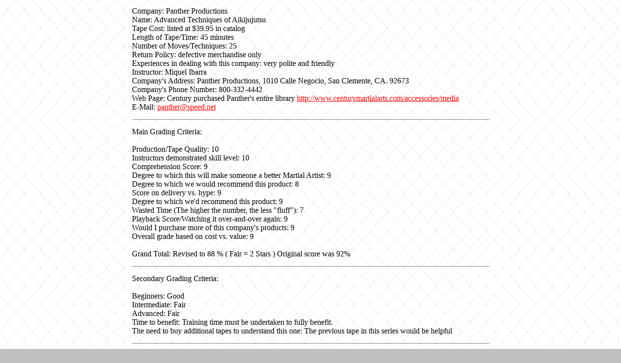

--- FILE ---
content_type: text/html
request_url: http://martialartsvideoreviews.com/miataj.htm
body_size: 2995
content:


<TITLE>Miquel Ibarra - Advanced Techniques of Aikijujutsu</TITLE>

<META NAME = "DESCRIPTION CONTENT = "Reviews of martial arts instructional training videos, vhs, tapes, dvds">

<META NAME = "KEYWORDS" CONTENT = "martial arts video reviews, martial arts instructional tapes, martial arts training videos, martial arts instructional training video reviews, martial arts tapes, martial arts videos, martial arts training, martial arts instruction, martial arts video reviews, martial arts videos, martial arts training tapes, martial arts training videos, martial arts instructional tapes, martial arts instructional videos, self defense tapes, self defense videos">


<META http-equiv=Content-Type content="text/html; charset=windows-1252">


</head>

<BODY BACKGROUND = "urbtextb.gif" BGCOLOR = "#C0C0C0" TEXT = "#000000" LINK = "#FF0000" VLink = "#FF0000" ALINK = "#000000">

<div align="center"><center>

<table border="0" width="743">
  <tr>

    <td><table border="0" width="743">
      <tr>
        <td colspan="2">

<div align="justify">

<P>Company: Panther Productions <BR>Name: Advanced Techniques of Aikijujutsu
<BR>Tape Cost: listed at $39.95 in catalog <BR>Length of Tape/Time: 45 minutes <BR>Number
of Moves/Techniques: 25
<BR>Return Policy: defective merchandise only <BR>Experiences in dealing with this
company: very polite and friendly <BR>Instructor: Miquel Ibarra <BR>Company's Address:
Panther Productions, 1010 Calle Negocio, San Clemente, CA. 92673 <BR>Company's Phone
Number: 800-332-4442 <BR>Web Page: Century purchased Panther's entire library <A HREF = "http://www.centurymartialarts.com/accessories/media">http://www.centurymartialarts.com/accessories/media</A>
<BR>E-Mail: <A HREF = "mailto:panther@speed.net">panther@speed.net</A>


<HR SIZE = "1" ALIGN = "CENTER" NOSHADE>
<P>Main Grading Criteria: <BR><BR>Production/Tape
Quality: 10<BR>Instructors demonstrated skill level: 10<BR>Comprehension Score: 9<BR>Degree
to which this will make someone a better Martial Artist: 9<BR>Degree to which we
would recommend this product: 8<BR>Score on delivery vs. hype: 9<BR>Degree to which
we'd recommend this product: 9<BR>Wasted Time (The higher the number, the less &quot;fluff&quot;):
7<BR>Playback Score/Watching it over-and-over again: 9<BR>Would I purchase more of
this company's products: 9<BR>Overall grade based on cost vs. value: 9<BR><BR>Grand
Total: Revised to 88 % ( Fair =  2 Stars ) Original score was 92%


<HR SIZE = "1" ALIGN = "CENTER" NOSHADE>
<P>Secondary Grading Criteria:<BR><BR>Beginners:
Good<BR>Intermediate: Fair<BR>Advanced: Fair<BR>Time to benefit: Training time must
be undertaken to fully benefit.<BR>The need to buy additional tapes to understand
this one: The previous tape in this series would be helpful 


<HR SIZE = "1" ALIGN = "CENTER" NOSHADE>
<P>Written Summary:<BR><BR>In this video, Miquel
Ibarra provides the viewer an excellent demonstration of the techniques required
for black belt in the art of aikijujitsu. Like other videos in this series, the production
quality is excellent. But that's no real surprise coming from Panther. Based on what
we've seen so far, their production quality is always &quot;top notch&quot;. It seemed
there were more camera angles on this particular video than on the others in this
series. The greater number of camera angles allows the viewer a much better look
at the techniques. This is very important because the techniques on this video range
from slightly more difficult, to considerably more difficult, when compared to the
previous video in this series. There are more subtle moves involved in doing some
of these techniques, that if not captured from multiple angles, like Panther did,
might leave the viewer &quot;scratching their head&quot;. Some moves were shown on
previous tapes, but with different applications, and there were quite a few techniques
shown for the first time in this series. Miguel Ibarra really shines on this video.
I was particularly impressed with his footwork and the graceful way he applies these
difficult techniques. He could definitely leave a beginning student with the impression,
&quot;Mastering this will be easy&quot;, but those who have practiced these arts
will know better.<BR><BR>As before, my only criticism of this video is the large
number of repetitions shown. Also, the complexity of some of these techniques might
render them somewhat inapplicable in a street situation to all but the most skilled
martial artist. As with all Panther tapes, the number of repetitions for each technique
is ridiculous.  I  really do not have to see a technique 15 different times, thank
you.<BR><BR>Without a doubt, this video is made for martial artists who have been
studying the arts for awhile. Experienced martial artists, who know how difficult
some of these techniques can be, will probably appreciate Mr. Ibarra's skill level
over those less experienced. Overall, this is a very interesting video to watch and
might be worth a look by anyone interested in aikijujitsu. <BR><BR>CJ


</div>

<HR SIZE = "2" WIDTH = "100%" ALIGN = "LEFT">
<CENTER><P><A HREF = "reviewsb.htm">Click here to go to reviews
101-200</A>
</P>
</CENTER>
<HR SIZE = "2" ALIGN = "CENTER">


<CENTER><A HREF = "http://www.mannsmartialarts.com"><IMG SRC = "5554691.gif" ALIGN = "MIDDLE" BORDER = "0" VSPACE = "0" HSPACE = "0"></A>

<HR SIZE = "2" ALIGN = "CENTER">

<CENTER><P><B>&#169;
1997-2016 Martial Arts Video Reviews. All Rights Reserved.</B>
</P>
</CENTER>
</BODY>

</HTML>